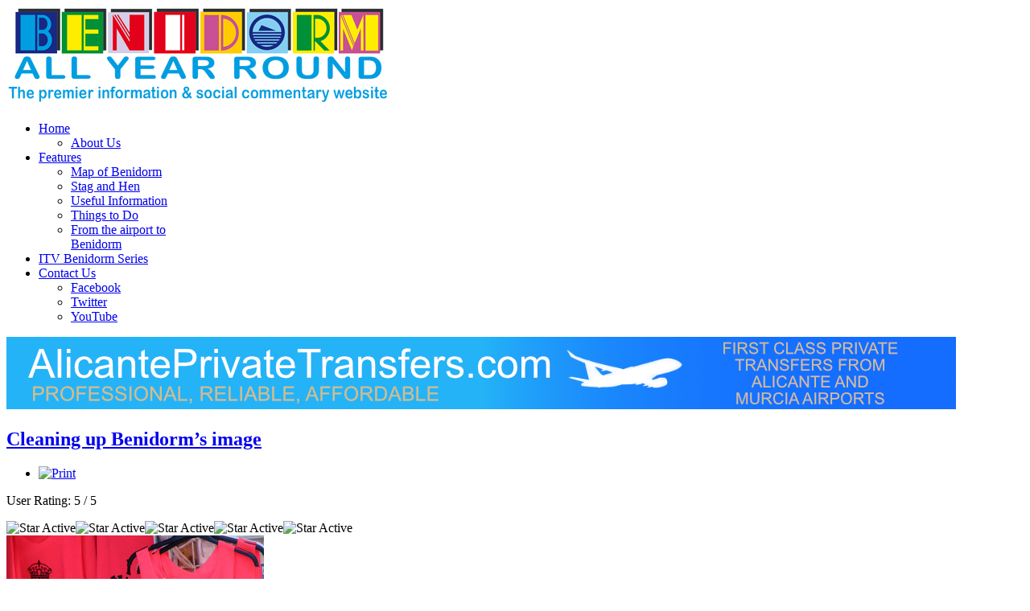

--- FILE ---
content_type: text/html; charset=utf-8
request_url: https://www.benidormallyearround.com/?max-results=50&updated-max=2013-01-01T00:00:00%2001:00&start=140
body_size: 15573
content:
<!doctype html>
<html xml:lang="en-gb" lang="en-gb" >
<head>
	<meta name="viewport" content="width=device-width, initial-scale=1.0">
<base href="https://www.benidormallyearround.com/" />
	<meta http-equiv="content-type" content="text/html; charset=utf-8" />
	<meta name="keywords" content="Benidorm, Benidorm news, Benidorm Series" />
	<meta name="robots" content="index, follow" />
	<meta name="description" content="Benidorm's premier information and social commentary site" />
	<meta name="generator" content="Joomla! - Open Source Content Management" />
	<title>Home - Benidorm All Year Round</title>
	<link href="/?max-results=50&amp;updated-max=2013-01-01T00:00:00%2001:00&amp;format=feed&amp;type=rss" rel="alternate" type="application/rss+xml" title="RSS 2.0" />
	<link href="/?max-results=50&amp;updated-max=2013-01-01T00:00:00%2001:00&amp;format=feed&amp;type=atom" rel="alternate" type="application/atom+xml" title="Atom 1.0" />
	<link href="/templates/rt_vermilion/favicon.ico" rel="shortcut icon" type="image/vnd.microsoft.icon" />
	<link href="/components/com_jcomments/tpl/default/style.css?v=3002" rel="stylesheet" type="text/css" />
	<link href="/plugins/content/roksocialbuttons/assets/roksocialbuttons.css" rel="stylesheet" type="text/css" />
	<link href="/plugins/system/jcemediabox/css/jcemediabox.css?1d12bb5a40100bbd1841bfc0e498ce7b" rel="stylesheet" type="text/css" />
	<link href="/plugins/system/jcemediabox/themes/light/css/style.css?e1364f62202b1449bb25e6b12a4caa8d" rel="stylesheet" type="text/css" />
	<link href="/plugins/system/rokbox/assets/styles/rokbox.css" rel="stylesheet" type="text/css" />
	<link href="/libraries/gantry/css/grid-responsive.css" rel="stylesheet" type="text/css" />
	<link href="/templates/rt_vermilion/css-compiled/bootstrap.css" rel="stylesheet" type="text/css" />
	<link href="/templates/rt_vermilion/css-compiled/master-98e65e1f918b90a93fb32b5799e9bc7c.css" rel="stylesheet" type="text/css" />
	<link href="/templates/rt_vermilion/css/master-webkit.css" rel="stylesheet" type="text/css" />
	<link href="/templates/rt_vermilion/css-compiled/demo-98e65e1f918b90a93fb32b5799e9bc7c.css" rel="stylesheet" type="text/css" />
	<link href="/templates/rt_vermilion/css-compiled/mediaqueries.css" rel="stylesheet" type="text/css" />
	<link href="/templates/rt_vermilion/css-compiled/menu-dropdown-direction.css" rel="stylesheet" type="text/css" />
	<link href="/templates/rt_vermilion/css-compiled/menu.css" rel="stylesheet" type="text/css" />
	<link href="/templates/rt_vermilion/css/rt_vermilion-custom.css" rel="stylesheet" type="text/css" />
	<link href="/templates/rt_vermilion/roksprocket/layouts/strips/themes/default/strips.css" rel="stylesheet" type="text/css" />
	<link href="https://www.benidormallyearround.com/modules/mod_tcvn_banner_slider/assets/style.css" rel="stylesheet" type="text/css" />
	<link href="https://www.benidormallyearround.com/modules/mod_zt_visitor_counter/assets/css/zt_visitor_counter.css" rel="stylesheet" type="text/css" />
	<link href="https://www.benidormallyearround.com/modules/mod_zt_visitor_counter/assets/digit/default.css.css" rel="stylesheet" type="text/css" />
	<link href="https://www.benidormallyearround.com/modules/mod_zt_visitor_counter/assets/style/default.css.css" rel="stylesheet" type="text/css" />
	<link href="/media/mod_jcomments_latest/css/style.css" rel="stylesheet" type="text/css" />
	<style type="text/css">
#rt-logo {background: url(/images/bayr-logo1.png) 50% 0 no-repeat !important;}
#rt-logo {width: 476px;height: 100px;}

	</style>
	<script type="application/json" class="joomla-script-options new">{"csrf.token":"b6798b087084a31d078381404147ad00","system.paths":{"root":"","base":""}}</script>
	<script src="https://s7.addthis.com/js/250/addthis_widget.js#pubid=" type="text/javascript"></script>
	<script src="/media/jui/js/jquery.min.js?fd4ee669a93f75f13aba83da9a4988ff" type="text/javascript"></script>
	<script src="/media/jui/js/jquery-noconflict.js?fd4ee669a93f75f13aba83da9a4988ff" type="text/javascript"></script>
	<script src="/media/jui/js/jquery-migrate.min.js?fd4ee669a93f75f13aba83da9a4988ff" type="text/javascript"></script>
	<script src="/media/system/js/caption.js?fd4ee669a93f75f13aba83da9a4988ff" type="text/javascript"></script>
	<script src="/media/jui/js/bootstrap.min.js?fd4ee669a93f75f13aba83da9a4988ff" type="text/javascript"></script>
	<script src="/plugins/system/jcemediabox/js/jcemediabox.js?0c56fee23edfcb9fbdfe257623c5280e" type="text/javascript"></script>
	<script src="/media/system/js/mootools-core.js?fd4ee669a93f75f13aba83da9a4988ff" type="text/javascript"></script>
	<script src="/media/system/js/core.js?fd4ee669a93f75f13aba83da9a4988ff" type="text/javascript"></script>
	<script src="/media/system/js/mootools-more.js?fd4ee669a93f75f13aba83da9a4988ff" type="text/javascript"></script>
	<script src="/plugins/system/rokbox/assets/js/rokbox.js" type="text/javascript"></script>
	<script src="/templates/rt_vermilion/js/chart.js" type="text/javascript"></script>
	<script src="/libraries/gantry/js/gantry-totop.js" type="text/javascript"></script>
	<script src="/libraries/gantry/js/browser-engines.js" type="text/javascript"></script>
	<script src="/templates/rt_vermilion/js/rokmediaqueries.js" type="text/javascript"></script>
	<script src="/modules/mod_roknavmenu/themes/default/js/rokmediaqueries.js" type="text/javascript"></script>
	<script src="/modules/mod_roknavmenu/themes/default/js/sidemenu.js" type="text/javascript"></script>
	<script src="/components/com_roksprocket/assets/js/mootools-mobile.js" type="text/javascript"></script>
	<script src="/components/com_roksprocket/assets/js/rokmediaqueries.js" type="text/javascript"></script>
	<script src="/components/com_roksprocket/assets/js/roksprocket.js" type="text/javascript"></script>
	<script src="/components/com_roksprocket/assets/js/moofx.js" type="text/javascript"></script>
	<script src="/components/com_roksprocket/assets/js/roksprocket.request.js" type="text/javascript"></script>
	<script src="/components/com_roksprocket/layouts/strips/assets/js/strips.js" type="text/javascript"></script>
	<script src="/components/com_roksprocket/layouts/strips/assets/js/strips-speeds.js" type="text/javascript"></script>
	<script src="/components/com_roksprocket/layouts/strips/themes/default/strips.js" type="text/javascript"></script>
	<script src="/components/com_roksprocket/layouts/strips/themes/default/strips-speeds.js" type="text/javascript"></script>
	<script src="https://www.benidormallyearround.com/modules/mod_tcvn_banner_slider/assets/script.js" type="text/javascript"></script>
	<script src="https://www.benidormallyearround.com/plugins/system/awimgprotect/awimgprotect.js" type="text/javascript"></script>
	<script type="text/javascript">
(function(d){
					  var js, id = 'powr-js', ref = d.getElementsByTagName('script')[0];
					  if (d.getElementById(id)) {return;}
					  js = d.createElement('script'); js.id = id; js.async = true;
					  js.src = 'https://www.benidormallyearround.com/plugins/content/powrshortcodes/powr_joomla.js';
					  js.setAttribute('powr-token','K7TBHEjscy1435326765');
					  js.setAttribute('external-type','joomla');
					  ref.parentNode.insertBefore(js, ref);
					}(document));jQuery(window).on('load',  function() {
				new JCaption('img.caption');
			});jQuery(function($){ initTooltips(); $("body").on("subform-row-add", initTooltips); function initTooltips (event, container) { container = container || document;$(container).find(".hasTooltip").tooltip({"html": true,"container": "body"});} });JCEMediaBox.init({popup:{width:"",height:"",legacy:0,lightbox:0,shadowbox:0,resize:1,icons:1,overlay:1,overlayopacity:0.8,overlaycolor:"#000000",fadespeed:500,scalespeed:500,hideobjects:0,scrolling:"fixed",close:2,labels:{'close':'Close','next':'Next','previous':'Previous','cancel':'Cancel','numbers':'{$current} of {$total}'},cookie_expiry:"",google_viewer:0},tooltip:{className:"tooltip",opacity:0.8,speed:150,position:"br",offsets:{x: 16, y: 16}},base:"/",imgpath:"plugins/system/jcemediabox/img",theme:"light",themecustom:"",themepath:"plugins/system/jcemediabox/themes",mediafallback:0,mediaselector:"audio,video"});if (typeof RokBoxSettings == 'undefined') RokBoxSettings = {pc: '100'};var RokScrollEvents = [], RTScroll = function(){
    if (!RokScrollEvents.length) window.removeEvent('scroll', RTScroll);
    else {
        for (var i = RokScrollEvents.length - 1; i >= 0; i--){
            RokScrollEvents[i]();
        };
    }
};
window.addEvent('load', function(){
	window.addEvent('scroll', RTScroll);
	RTScroll();
});if (typeof RokSprocket == 'undefined') RokSprocket = {};
Object.merge(RokSprocket, {
	SiteURL: 'https://www.benidormallyearround.com/',
	CurrentURL: 'https://www.benidormallyearround.com/',
	AjaxURL: 'https://www.benidormallyearround.com/index.php?option=com_roksprocket&amp;task=ajax&amp;format=raw&amp;ItemId=101'
});
window.addEvent('domready', function(){
		RokSprocket.instances.strips = new RokSprocket.Strips();
});
window.addEvent('domready', function(){
	RokSprocket.instances.strips.attach(139, '{"animation":"fadeDelay","autoplay":"1","delay":"5"}');
});

	</script>
	<style>
                            .ztvc-visitor-counter {
                                width: 100%;
                            }
                    </style>

</head>
<body  class="logo-type-custom pagesurround-type-preset3 mainmenuanimation-enabled-1 showcase-type-vermilion maintop-type-custommaintop mainbody-overlay-light font-family-vermilion font-size-is-default menu-type-dropdownmenu menu-dropdownmenu-position-header-b menu-dropdownmenu-responsive-menu-panel menu-splitmenu-responsive-menu-panel layout-mode-responsive col12 option-com-content menu-home -may14-home">
	<div id="rt-page-surround" class="">
		<div class="rt-container">
						<header id="rt-header-surround">
								<div id="rt-header">
					<div class="rt-inner-container">
						<div class="rt-grid-6 rt-alpha">
     			            <div class="rt-block nopaddingall nomarginall">
           	<div class="module-surround">
	           		                	<div class="module-content">
	                		

<div class="customnopaddingall nomarginall"  >
	<a href="/" title="Home"><img src="/images/bayr_logo.png" alt="bayr logo" /></a></div>
	                	</div>
                	</div>
           </div>
	
</div>
<div class="rt-grid-6 rt-omega">
    	<div class="menu-block">
		<div class="gf-menu-device-container responsive-type-panel">
    
</div>
<ul class="gf-menu l1 " >
                    <li class="item101 parent active last rt-dropdown-right-large rt-dropdown-right-desktop rt-dropdown-right-tablet" >

            <a class="item" href="/"  >
                                <span class="menu-item-content" data-hover="Home" >
                                        Home                </span>
                            </a>


                            <span class="dropdown-spacer"></span>
                                    <div class="dropdown columns-1 " style="width:180px;">
                                                <div class="column col1"  style="width:180px;">
                            <ul class="l2">
                                                                                                                    <li class="item119 " >

            <a class="item" href="/home/about-us"  >
                                <span class="menu-item-content" data-hover="About Us" >
                                        About Us                </span>
                            </a>


                    </li>
                                                                                                        </ul>
                        </div>
                                            </div>

                                    </li>
                            <li class="item107 parent rt-dropdown-right-large rt-dropdown-right-desktop rt-dropdown-right-tablet" >

            <a class="item" href="javascript:void(0);"  >
                                <span class="menu-item-content" data-hover="Features" >
                                        Features                </span>
                            </a>


                            <span class="dropdown-spacer"></span>
                                    <div class="dropdown columns-1 " style="width:180px;">
                                                <div class="column col1"  style="width:180px;">
                            <ul class="l2">
                                                                                                                    <li class="item330 " >

            <a class="item" href="/features/benidorm-map"  >
                                <span class="menu-item-content" data-hover="Map of Benidorm" >
                                        Map of Benidorm                </span>
                            </a>


                    </li>
                                                                                                                                                                <li class="item155 " >

            <a class="item" href="/features/stag-and-hen"  >
                                <span class="menu-item-content" data-hover="Stag and Hen" >
                                        Stag and Hen                </span>
                            </a>


                    </li>
                                                                                                                                                                <li class="item174 " >

            <a class="item" href="/features/useful-information"  >
                                <span class="menu-item-content" data-hover="Useful Information" >
                                        Useful Information                </span>
                            </a>


                    </li>
                                                                                                                                                                <li class="item175 " >

            <a class="item" href="/features/things-to-do"  >
                                <span class="menu-item-content" data-hover="Things to Do" >
                                        Things to Do                </span>
                            </a>


                    </li>
                                                                                                                                                                <li class="item303 " >

            <a class="item" href="/features/from-the-airport-to-benidorm"  >
                                <span class="menu-item-content" data-hover="From the airport to Benidorm" >
                                        From the airport to Benidorm                </span>
                            </a>


                    </li>
                                                                                                        </ul>
                        </div>
                                            </div>

                                    </li>
                            <li class="item229 " >

            <a class="item" href="/benidorm-series"  >
                                <span class="menu-item-content" data-hover="ITV Benidorm Series" >
                                        ITV Benidorm Series                </span>
                            </a>


                    </li>
                            <li class="item126 parent rt-dropdown-right-large rt-dropdown-right-desktop rt-dropdown-right-tablet" >

            <a class="item" href="/contact-us"  >
                                <span class="menu-item-content" data-hover="Contact Us" >
                                        Contact Us                </span>
                            </a>


                            <span class="dropdown-spacer"></span>
                                    <div class="dropdown columns-1 " style="width:180px;">
                                                <div class="column col1"  style="width:180px;">
                            <ul class="l2">
                                                                                                                    <li class="item317 " >

            <a class="item icon" href="https://www.facebook.com/BenidormAllYearRound"   onclick='window.open(this.href,&#039;targetWindow&#039;,&#039;toolbar=no,location=no,status=no,menubar=no,scrollbars=yes,resizable=yes&#039;);return false;'>
                <i class="menu-icon fa fa-facebook"></i>                 <span class="menu-item-content" data-hover="Facebook" >
                                        Facebook                </span>
                            </a>


                    </li>
                                                                                                                                                                <li class="item318 " >

            <a class="item icon" href="https://twitter.com/irenainbenidorm"   onclick='window.open(this.href,&#039;targetWindow&#039;,&#039;toolbar=no,location=no,status=no,menubar=no,scrollbars=yes,resizable=yes&#039;);return false;'>
                <i class="menu-icon fa fa-twitter"></i>                 <span class="menu-item-content" data-hover="Twitter" >
                                        Twitter                </span>
                            </a>


                    </li>
                                                                                                                                                                <li class="item319 " >

            <a class="item icon" href="https://www.youtube.com/channel/UC2rGogwmefhKBMff27II7dQ"   onclick='window.open(this.href,&#039;targetWindow&#039;,&#039;toolbar=no,location=no,status=no,menubar=no,scrollbars=yes,resizable=yes&#039;);return false;'>
                <i class="menu-icon fa fa-youtube"></i>                 <span class="menu-item-content" data-hover="YouTube" >
                                        YouTube                </span>
                            </a>


                    </li>
                                                                                                        </ul>
                        </div>
                                            </div>

                                    </li>
            </ul>		<div class="clear"></div>
	</div>
	<div class="clear"></div>
	
</div>
						<div class="clear"></div>
					</div>
				</div>
												<div id="rt-drawer">
					<div class="rt-inner-container">
												<div class="clear"></div>
					</div>
				</div>
																			</header>
					</div>

		
		<div class="rt-container">
						<section id="rt-main-surround">
				<div id="rt-transition">
					<div id="rt-mainbody-surround">
																		<div id="rt-feature">
							<div class="rt-inner-container">
								<div class="rt-grid-12 rt-alpha rt-omega">
     			            <div class="rt-block center padding-alicante">
           	<div class="module-surround">
	           		                	<div class="module-content">
	                		<div class="bannergroupcenter padding-alicante">

	<div class="banneritem">
																																																																			<a
							href="/component/banners/click/180" onclick="window.open(this.href, '',
								'toolbar=no,location=no,status=no,menubar=no,scrollbars=yes,resizable=yes,width=780,height=550');
								return false"
							title="Alicante Private Transfer New">
							<img
								src="https://mail.benidormallyearround.com/images/banners/private_transfer/Private_transfers_large.jpg"
								alt="Alicante Private Transfer New"
																							/>
						</a>
																<div class="clr"></div>
	</div>

</div>
	                	</div>
                	</div>
           </div>
	
</div>
								<div class="clear"></div>
							</div>
						</div>
																														          
<div id="rt-main" class="sa3-mb6-sb3">
                <div class="rt-container">
                    <div class="rt-grid-6 rt-push-3">
                                                						<div class="rt-block">
	                        <div id="rt-mainbody">
								<div class="component-content">
	                            	<section class="blog  may14-home" itemscope itemtype="http://schema.org/Blog">




<div class="items-leading">
			<article class="leading-0" itemprop="blogPost" itemscope itemtype="http://schema.org/BlogPosting">
			

	<h2>
					<a href="/5334-cleaning-up-benidorm-s-image">
			Cleaning up Benidorm’s image</a>
			</h2>

	<ul class="actions">
				<li class="print-icon">
			<a href="/5334-cleaning-up-benidorm-s-image?tmpl=component&amp;print=1&amp;layout=default" title="Print article < Cleaning up Benidorm’s image >" onclick="window.open(this.href,'win2','status=no,toolbar=no,scrollbars=yes,titlebar=no,menubar=no,resizable=yes,width=640,height=480,directories=no,location=no'); return false;" rel="nofollow">					<img src="/media/system/images/printButton.png" alt="Print" />	</a>		</li>
							</ul>

	
<div class="content_rating">
			<p class="unseen element-invisible" itemprop="aggregateRating" itemscope itemtype="https://schema.org/AggregateRating">
			User Rating:&#160;<span itemprop="ratingValue">5</span>&#160;/&#160;<span itemprop="bestRating">5</span>			<meta itemprop="ratingCount" content="1" />
			<meta itemprop="worstRating" content="1" />
		</p>
		<img src="/media/system/images/rating_star.png" alt="Star Active" /><img src="/media/system/images/rating_star.png" alt="Star Active" /><img src="/media/system/images/rating_star.png" alt="Star Active" /><img src="/media/system/images/rating_star.png" alt="Star Active" /><img src="/media/system/images/rating_star.png" alt="Star Active" /></div>

		<div class="img-intro-left">
	<img
			 src="/images/Vulgar/IMG_2812.JPG" alt=""/>
	</div>
<p>Following continued complaints from locals and especially the BBBA - Benidorm's British Businesses Association about unsuitable adult items visibly on sale in numerous Asian shops, police have begun to crack down. Almost 500 such items were confiscated from five shops located between Calle Gerona and Avenida Europa primarily aimed at British stag and hen groups. The haul included 380 Neon t-shirts with messages such as &lsquo;Fuck Loud&rsquo;, &lsquo;Suck my Cock&rsquo; and &lsquo;Lick My Pussy&rsquo;, lighters with pictures of naked women, blow up body parts and other small items.</p>
<p><span style="text-decoration: underline;">Click on "Read more" icon to read full article</span></p>

             <div class="roksocialbuttons addthis_toolbox  "
                addthis:url="https://www.benidormallyearround.com:443/5334-cleaning-up-benidorm-s-image"
                addthis:title="Cleaning up Benidorm’s image">
             <div class="custom_images"><a class="addthis_button_twitter"><span></span></a><a class="addthis_button_facebook"><span></span></a><a class="addthis_button_google"><span></span></a>
             </div>
             </div><div class="jcomments-links"><a class="readmore-link" href="/5334-cleaning-up-benidorm-s-image" title="Cleaning up Benidorm’s image">Read more ...</a> <a class="comments-link" href="/5334-cleaning-up-benidorm-s-image#addcomments" title="Add new comment">Add new comment</a> </div>



<div class="item-separator"></div>
		</article>
					<article class="leading-1" itemprop="blogPost" itemscope itemtype="http://schema.org/BlogPosting">
			

	<h2>
					<a href="/5333-benidorm-fans-rejoice">
			Benidorm fans rejoice</a>
			</h2>

	<ul class="actions">
				<li class="print-icon">
			<a href="/5333-benidorm-fans-rejoice?tmpl=component&amp;print=1&amp;layout=default" title="Print article < Benidorm fans rejoice >" onclick="window.open(this.href,'win2','status=no,toolbar=no,scrollbars=yes,titlebar=no,menubar=no,resizable=yes,width=640,height=480,directories=no,location=no'); return false;" rel="nofollow">					<img src="/media/system/images/printButton.png" alt="Print" />	</a>		</li>
							</ul>

	
<div class="content_rating">
			<p class="unseen element-invisible" itemprop="aggregateRating" itemscope itemtype="https://schema.org/AggregateRating">
			User Rating:&#160;<span itemprop="ratingValue">5</span>&#160;/&#160;<span itemprop="bestRating">5</span>			<meta itemprop="ratingCount" content="1" />
			<meta itemprop="worstRating" content="1" />
		</p>
		<img src="/media/system/images/rating_star.png" alt="Star Active" /><img src="/media/system/images/rating_star.png" alt="Star Active" /><img src="/media/system/images/rating_star.png" alt="Star Active" /><img src="/media/system/images/rating_star.png" alt="Star Active" /><img src="/media/system/images/rating_star.png" alt="Star Active" /></div>

		<div class="img-intro-left">
	<img
			 src="/images/Series_roundup/multi_roundup.jpg" alt=""/>
	</div>
<p>Derren Litten, writer and creator of the ITV sitcom series &lsquo;<strong>Benidorm</strong>&rsquo; and now <strong>Benidorm Live</strong>, the touring show has announced that he is engaging in talks to discuss &ldquo;<strong>Benidorm The Movie</strong>&rdquo; with film producers, which will be a movie version of the Live Show. ITV executives axed the television show this year after falling ratings, with series 10 the last &ndash; the very first was aired back in 2007. There was certainly a mixed reaction for the show, which had a marmite effect &ndash; you either loved it or hated it. But it will be a welcome relief for fans of the show, who were left heartbroken when it was confirmed that there would be no more new series made in the popular resort. Only this week workmen and skips were outside what is affectionately referred to as &lsquo;The Pink House&rsquo; - ripping out the props which made up the reception of the fictitious Solana.</p>
<p><span style="text-decoration: underline;">Click on 'Read more' icon to read full article</span></p>

             <div class="roksocialbuttons addthis_toolbox  "
                addthis:url="https://www.benidormallyearround.com:443/5333-benidorm-fans-rejoice"
                addthis:title="Benidorm fans rejoice">
             <div class="custom_images"><a class="addthis_button_twitter"><span></span></a><a class="addthis_button_facebook"><span></span></a><a class="addthis_button_google"><span></span></a>
             </div>
             </div><div class="jcomments-links"><a class="readmore-link" href="/5333-benidorm-fans-rejoice" title="Benidorm fans rejoice">Read more ...</a> <a class="comments-link" href="/5333-benidorm-fans-rejoice#comments" title="12 comments">12 comments</a> </div>



<div class="item-separator"></div>
		</article>
					<article class="leading-2" itemprop="blogPost" itemscope itemtype="http://schema.org/BlogPosting">
			

	<h2>
					<a href="/5332-benidorm-s-brit-fancy-dress-day">
			Benidorm's Brit Fancy Dress Day</a>
			</h2>

	<ul class="actions">
				<li class="print-icon">
			<a href="/5332-benidorm-s-brit-fancy-dress-day?tmpl=component&amp;print=1&amp;layout=default" title="Print article < Benidorm&#039;s Brit Fancy Dress Day >" onclick="window.open(this.href,'win2','status=no,toolbar=no,scrollbars=yes,titlebar=no,menubar=no,resizable=yes,width=640,height=480,directories=no,location=no'); return false;" rel="nofollow">					<img src="/media/system/images/printButton.png" alt="Print" />	</a>		</li>
							</ul>

	
<div class="content_rating">
			<p class="unseen element-invisible" itemprop="aggregateRating" itemscope itemtype="https://schema.org/AggregateRating">
			User Rating:&#160;<span itemprop="ratingValue">2</span>&#160;/&#160;<span itemprop="bestRating">5</span>			<meta itemprop="ratingCount" content="3" />
			<meta itemprop="worstRating" content="1" />
		</p>
		<img src="/media/system/images/rating_star.png" alt="Star Active" /><img src="/media/system/images/rating_star.png" alt="Star Active" /><img src="/media/system/images/rating_star_blank.png" alt="Star Inactive" /><img src="/media/system/images/rating_star_blank.png" alt="Star Inactive" /><img src="/media/system/images/rating_star_blank.png" alt="Star Inactive" /></div>

		<div class="img-intro-left">
	<img
			 src="/images/Fancy_dress_2018/Untitled.jpg" alt=""/>
	</div>
<p>Today was <strong>British Fancy Dress Day</strong> in Benidorm &ndash; which always takes place the day after the end of the <strong>Benidorm fiestas</strong>. Things didn&rsquo;t look too good this morning as the heavens opened under dark grey skies, but fortunately, by midday it had cleared and there was even a little bit of sun poking through in between the clouds. Revellers started to appear on <strong>Calle Gerona</strong> soon after midday, which had been closed off to traffic to allow the anticipated crowds to roam freely.</p>
<p><span style="text-decoration: underline;">Click on "Read more" icon to read full article</span></p>

             <div class="roksocialbuttons addthis_toolbox  "
                addthis:url="https://www.benidormallyearround.com:443/5332-benidorm-s-brit-fancy-dress-day"
                addthis:title="Benidorm's Brit Fancy Dress Day">
             <div class="custom_images"><a class="addthis_button_twitter"><span></span></a><a class="addthis_button_facebook"><span></span></a><a class="addthis_button_google"><span></span></a>
             </div>
             </div><div class="jcomments-links"><a class="readmore-link" href="/5332-benidorm-s-brit-fancy-dress-day" title="Benidorm's Brit Fancy Dress Day">Read more ...</a> <a class="comments-link" href="/5332-benidorm-s-brit-fancy-dress-day#addcomments" title="Add new comment">Add new comment</a> </div>



<div class="item-separator"></div>
		</article>
					<article class="leading-3" itemprop="blogPost" itemscope itemtype="http://schema.org/BlogPosting">
			

	<h2>
					<a href="/5331-the-swinging-60-s-coming-to-benidorm">
			The Swinging 60’s coming to Benidorm</a>
			</h2>

	<ul class="actions">
				<li class="print-icon">
			<a href="/5331-the-swinging-60-s-coming-to-benidorm?tmpl=component&amp;print=1&amp;layout=default" title="Print article < The Swinging 60’s coming to Benidorm >" onclick="window.open(this.href,'win2','status=no,toolbar=no,scrollbars=yes,titlebar=no,menubar=no,resizable=yes,width=640,height=480,directories=no,location=no'); return false;" rel="nofollow">					<img src="/media/system/images/printButton.png" alt="Print" />	</a>		</li>
							</ul>

	
<div class="content_rating">
			<p class="unseen element-invisible" itemprop="aggregateRating" itemscope itemtype="https://schema.org/AggregateRating">
			User Rating:&#160;<span itemprop="ratingValue">5</span>&#160;/&#160;<span itemprop="bestRating">5</span>			<meta itemprop="ratingCount" content="2" />
			<meta itemprop="worstRating" content="1" />
		</p>
		<img src="/media/system/images/rating_star.png" alt="Star Active" /><img src="/media/system/images/rating_star.png" alt="Star Active" /><img src="/media/system/images/rating_star.png" alt="Star Active" /><img src="/media/system/images/rating_star.png" alt="Star Active" /><img src="/media/system/images/rating_star.png" alt="Star Active" /></div>

		<div class="img-intro-left">
	<img
			 src="/images/Twist__Shout/multi.jpg" alt=""/>
	</div>
<p>The swinging 60&rsquo;s will come to life at <strong>Benidorm Palace</strong> on Sunday, November 18 for a one-night special performance of &lsquo;<strong>Twist and Shout</strong>&rsquo; - a fast moving musical show featuring music and fashion of the era. This two hour musical extravaganza features 53 iconic songs, starting with the explosion of 1962 Brit Pop through to the Flower Power era and Free Love of the late sixties. As the literature says &ldquo;When skirts got shorter and hair got longer&rdquo; - where peace, love and flower power ruled the day!</p>
<p><span style="text-decoration: underline;">Click on "Read more" icon to read full article</span></p>

             <div class="roksocialbuttons addthis_toolbox  "
                addthis:url="https://www.benidormallyearround.com:443/5331-the-swinging-60-s-coming-to-benidorm"
                addthis:title="The Swinging 60’s coming to Benidorm">
             <div class="custom_images"><a class="addthis_button_twitter"><span></span></a><a class="addthis_button_facebook"><span></span></a><a class="addthis_button_google"><span></span></a>
             </div>
             </div><div class="jcomments-links"><a class="readmore-link" href="/5331-the-swinging-60-s-coming-to-benidorm" title="The Swinging 60’s coming to Benidorm">Read more ...</a> <a class="comments-link" href="/5331-the-swinging-60-s-coming-to-benidorm#addcomments" title="Add new comment">Add new comment</a> </div>



<div class="item-separator"></div>
		</article>
					<article class="leading-4" itemprop="blogPost" itemscope itemtype="http://schema.org/BlogPosting">
			

	<h2>
					<a href="/5330-2018-poppy-appeal-launch-in-benidorm">
			2018 Poppy Appeal launch in Benidorm</a>
			</h2>

	<ul class="actions">
				<li class="print-icon">
			<a href="/5330-2018-poppy-appeal-launch-in-benidorm?tmpl=component&amp;print=1&amp;layout=default" title="Print article < 2018 Poppy Appeal launch in Benidorm >" onclick="window.open(this.href,'win2','status=no,toolbar=no,scrollbars=yes,titlebar=no,menubar=no,resizable=yes,width=640,height=480,directories=no,location=no'); return false;" rel="nofollow">					<img src="/media/system/images/printButton.png" alt="Print" />	</a>		</li>
							</ul>

	
<div class="content_rating">
		<img src="/media/system/images/rating_star_blank.png" alt="Star Inactive" /><img src="/media/system/images/rating_star_blank.png" alt="Star Inactive" /><img src="/media/system/images/rating_star_blank.png" alt="Star Inactive" /><img src="/media/system/images/rating_star_blank.png" alt="Star Inactive" /><img src="/media/system/images/rating_star_blank.png" alt="Star Inactive" /></div>

		<div class="img-intro-left">
	<img
			 src="/images/Poppy_Appeal_2018/multi.jpg" alt=""/>
	</div>
<p>The <strong>2018 Poppy Appeal</strong> was launched in Benidorm today and as in previous years, we had the privilege of the <strong>Torrevieja Pipes and Drums</strong> to lead the way, attracting the attention of all around. This year is particularly poignant as it marks 100 years since the end of World War I &ndash; what was supposed to be the war to end all wars&hellip; sadly we know this was not the case. The parade headed down along the <strong>Levante promenade</strong> and was followed by the immaculately turned out Standard Bearers after which was the Mayor of Benidorm and dignitaries. Behind them were the pair attracting much applause upon their mobility scooters &ndash; Arthur &lsquo;Skippy&rsquo; Teasdale and Wayne Campbell, the two <strong>Chelsea pensioners</strong> from the Royal Hospital, London in their distinctive scarlet coats who have been coming over for the launch for the last few years.</p>
<p><span style="text-decoration: underline;">Click on 'Read more' icon to reda ful article</span></p>

             <div class="roksocialbuttons addthis_toolbox  "
                addthis:url="https://www.benidormallyearround.com:443/5330-2018-poppy-appeal-launch-in-benidorm"
                addthis:title="2018 Poppy Appeal launch in Benidorm">
             <div class="custom_images"><a class="addthis_button_twitter"><span></span></a><a class="addthis_button_facebook"><span></span></a><a class="addthis_button_google"><span></span></a>
             </div>
             </div><div class="jcomments-links"><a class="readmore-link" href="/5330-2018-poppy-appeal-launch-in-benidorm" title="2018 Poppy Appeal launch in Benidorm">Read more ...</a> <a class="comments-link" href="/5330-2018-poppy-appeal-launch-in-benidorm#comments" title="12 comments">12 comments</a> </div>



<div class="item-separator"></div>
		</article>
					<article class="leading-5" itemprop="blogPost" itemscope itemtype="http://schema.org/BlogPosting">
			

	<h2>
					<a href="/5329-escalation-of-atm-s-in-benidorm">
			Escalation of ATM's in Benidorm</a>
			</h2>

	<ul class="actions">
				<li class="print-icon">
			<a href="/5329-escalation-of-atm-s-in-benidorm?tmpl=component&amp;print=1&amp;layout=default" title="Print article < Escalation of ATM&#039;s in Benidorm >" onclick="window.open(this.href,'win2','status=no,toolbar=no,scrollbars=yes,titlebar=no,menubar=no,resizable=yes,width=640,height=480,directories=no,location=no'); return false;" rel="nofollow">					<img src="/media/system/images/printButton.png" alt="Print" />	</a>		</li>
							</ul>

	
<div class="content_rating">
			<p class="unseen element-invisible" itemprop="aggregateRating" itemscope itemtype="https://schema.org/AggregateRating">
			User Rating:&#160;<span itemprop="ratingValue">5</span>&#160;/&#160;<span itemprop="bestRating">5</span>			<meta itemprop="ratingCount" content="1" />
			<meta itemprop="worstRating" content="1" />
		</p>
		<img src="/media/system/images/rating_star.png" alt="Star Active" /><img src="/media/system/images/rating_star.png" alt="Star Active" /><img src="/media/system/images/rating_star.png" alt="Star Active" /><img src="/media/system/images/rating_star.png" alt="Star Active" /><img src="/media/system/images/rating_star.png" alt="Star Active" /></div>

		<div class="img-intro-left">
	<img
			 src="/images/ATM_bars/multi_ATM_in_bars.jpg" alt=""/>
	</div>
<p>There isn't one specific reason why visitor numbers to Benidorm are dwindling &ndash; increased prices and escalating crime are two obvious explanations, but the answer is to find solutions rather than just lay blame. Weekend packages promoted by tour operators that offer cheap alcohol with an anything goes attitude simply encourages bars to compete against each other, giving free shots to entice groups in. However, the rapid increase in ATM machines sprouting up literally everywhere is a worry and simply motivates and spurs on reckless spending.</p>
<p><span style="text-decoration: underline;">Click on 'Read more' icon to read full article</span></p>

             <div class="roksocialbuttons addthis_toolbox  "
                addthis:url="https://www.benidormallyearround.com:443/5329-escalation-of-atm-s-in-benidorm"
                addthis:title="Escalation of ATM's in Benidorm">
             <div class="custom_images"><a class="addthis_button_twitter"><span></span></a><a class="addthis_button_facebook"><span></span></a><a class="addthis_button_google"><span></span></a>
             </div>
             </div><div class="jcomments-links"><a class="readmore-link" href="/5329-escalation-of-atm-s-in-benidorm" title="Escalation of ATM's in Benidorm">Read more ...</a> <a class="comments-link" href="/5329-escalation-of-atm-s-in-benidorm#comments" title="22 comments">22 comments</a> </div>



<div class="item-separator"></div>
		</article>
					<article class="leading-6" itemprop="blogPost" itemscope itemtype="http://schema.org/BlogPosting">
			

	<h2>
					<a href="/5328-tiki-beach-a-favourite-with-the-brits">
			Tiki Beach - A favourite with the Brits</a>
			</h2>

	<ul class="actions">
				<li class="print-icon">
			<a href="/5328-tiki-beach-a-favourite-with-the-brits?tmpl=component&amp;print=1&amp;layout=default" title="Print article < Tiki Beach - A favourite with the Brits >" onclick="window.open(this.href,'win2','status=no,toolbar=no,scrollbars=yes,titlebar=no,menubar=no,resizable=yes,width=640,height=480,directories=no,location=no'); return false;" rel="nofollow">					<img src="/media/system/images/printButton.png" alt="Print" />	</a>		</li>
							</ul>

	
<div class="content_rating">
			<p class="unseen element-invisible" itemprop="aggregateRating" itemscope itemtype="https://schema.org/AggregateRating">
			User Rating:&#160;<span itemprop="ratingValue">5</span>&#160;/&#160;<span itemprop="bestRating">5</span>			<meta itemprop="ratingCount" content="2" />
			<meta itemprop="worstRating" content="1" />
		</p>
		<img src="/media/system/images/rating_star.png" alt="Star Active" /><img src="/media/system/images/rating_star.png" alt="Star Active" /><img src="/media/system/images/rating_star.png" alt="Star Active" /><img src="/media/system/images/rating_star.png" alt="Star Active" /><img src="/media/system/images/rating_star.png" alt="Star Active" /></div>

		<div class="img-intro-left">
	<img
			 src="/images/Tiki_still_open/IMG_7914.JPG" alt=""/>
	</div>
<p>What is undoubtedly Benidorm's most popular bar, <strong>Tiki Beach on</strong> the <strong>Levante beachfront</strong> has been ordered to close by the Supreme Court &ndash; but presently remains open and as normal, heaving. Like a game of ping ping, the saga between residents of the Santa Margarita building, directly above the bar and the owners of Tiki Beach, Benisuisse SL has been ongoing since 2010.&nbsp; It is certainly a mecca for the Brits, who flock there in their thousands, usually spilling out onto the road to enjoy a beer with a view to live music. It is on the 'must do' list for most and no holiday to Benidorm is complete without a trip there - for many it's their first port of call once unpacked!</p>
<p><span style="text-decoration: underline;">Click on 'Read more' icon to read full article</span></p>

             <div class="roksocialbuttons addthis_toolbox  "
                addthis:url="https://www.benidormallyearround.com:443/5328-tiki-beach-a-favourite-with-the-brits"
                addthis:title="Tiki Beach - A favourite with the Brits">
             <div class="custom_images"><a class="addthis_button_twitter"><span></span></a><a class="addthis_button_facebook"><span></span></a><a class="addthis_button_google"><span></span></a>
             </div>
             </div><div class="jcomments-links"><a class="readmore-link" href="/5328-tiki-beach-a-favourite-with-the-brits" title="Tiki Beach - A favourite with the Brits">Read more ...</a> <a class="comments-link" href="/5328-tiki-beach-a-favourite-with-the-brits#comments" title="3 comments">3 comments</a> </div>



<div class="item-separator"></div>
		</article>
					<article class="leading-7" itemprop="blogPost" itemscope itemtype="http://schema.org/BlogPosting">
			

	<h2>
					<a href="/5327-stunning-moors-parade">
			Stunning Moors parade</a>
			</h2>

	<ul class="actions">
				<li class="print-icon">
			<a href="/5327-stunning-moors-parade?tmpl=component&amp;print=1&amp;layout=default" title="Print article < Stunning Moors parade >" onclick="window.open(this.href,'win2','status=no,toolbar=no,scrollbars=yes,titlebar=no,menubar=no,resizable=yes,width=640,height=480,directories=no,location=no'); return false;" rel="nofollow">					<img src="/media/system/images/printButton.png" alt="Print" />	</a>		</li>
							</ul>

	
<div class="content_rating">
			<p class="unseen element-invisible" itemprop="aggregateRating" itemscope itemtype="https://schema.org/AggregateRating">
			User Rating:&#160;<span itemprop="ratingValue">5</span>&#160;/&#160;<span itemprop="bestRating">5</span>			<meta itemprop="ratingCount" content="1" />
			<meta itemprop="worstRating" content="1" />
		</p>
		<img src="/media/system/images/rating_star.png" alt="Star Active" /><img src="/media/system/images/rating_star.png" alt="Star Active" /><img src="/media/system/images/rating_star.png" alt="Star Active" /><img src="/media/system/images/rating_star.png" alt="Star Active" /><img src="/media/system/images/rating_star.png" alt="Star Active" /></div>

		<div class="img-intro-left">
	<img
			 src="/images/Altea_Moors_2018/IMG_9928.JPG" alt=""/>
	</div>
<p>The spectacular annual <strong>Moors parade</strong> took place in <strong>Altea</strong> last night (Saturday 22) &ndash; with an array of stunning costumes and even more remarkable face painting. The entire parade lasted over 3 hours, one of the longest I have ever witnessed and it will all be repeated again on Monday evening (24 September), when it is the turn of the Christians. There were many dance troupes, a band following each group so very atmospheric (and noisy), floats &ndash; the lucky ones pulled by a tractor whereas others were pushed manually and an awful lot of camels throughout.</p>
<p><span style="text-decoration: underline;">Click on "Read more" icon to read full article</span></p>

             <div class="roksocialbuttons addthis_toolbox  "
                addthis:url="https://www.benidormallyearround.com:443/5327-stunning-moors-parade"
                addthis:title="Stunning Moors parade">
             <div class="custom_images"><a class="addthis_button_twitter"><span></span></a><a class="addthis_button_facebook"><span></span></a><a class="addthis_button_google"><span></span></a>
             </div>
             </div><div class="jcomments-links"><a class="readmore-link" href="/5327-stunning-moors-parade" title="Stunning Moors parade">Read more ...</a> <a class="comments-link" href="/5327-stunning-moors-parade#addcomments" title="Add new comment">Add new comment</a> </div>



<div class="item-separator"></div>
		</article>
					<article class="leading-8" itemprop="blogPost" itemscope itemtype="http://schema.org/BlogPosting">
			

	<h2>
					<a href="/5326-karaoke-in-benidorm">
			Karaoke in Benidorm</a>
			</h2>

	<ul class="actions">
				<li class="print-icon">
			<a href="/5326-karaoke-in-benidorm?tmpl=component&amp;print=1&amp;layout=default" title="Print article < Karaoke in Benidorm >" onclick="window.open(this.href,'win2','status=no,toolbar=no,scrollbars=yes,titlebar=no,menubar=no,resizable=yes,width=640,height=480,directories=no,location=no'); return false;" rel="nofollow">					<img src="/media/system/images/printButton.png" alt="Print" />	</a>		</li>
							</ul>

	
<div class="content_rating">
			<p class="unseen element-invisible" itemprop="aggregateRating" itemscope itemtype="https://schema.org/AggregateRating">
			User Rating:&#160;<span itemprop="ratingValue">5</span>&#160;/&#160;<span itemprop="bestRating">5</span>			<meta itemprop="ratingCount" content="4" />
			<meta itemprop="worstRating" content="1" />
		</p>
		<img src="/media/system/images/rating_star.png" alt="Star Active" /><img src="/media/system/images/rating_star.png" alt="Star Active" /><img src="/media/system/images/rating_star.png" alt="Star Active" /><img src="/media/system/images/rating_star.png" alt="Star Active" /><img src="/media/system/images/rating_star.png" alt="Star Active" /></div>

		<div class="img-intro-left">
	<img
			 src="/images/Black_Chicken/mult.jpg" alt=""/>
	</div>
<p>Mention <strong>karaoke</strong> and <strong>Benidorm</strong> in the same sentence and the one place that instantly springs to mind is the &ldquo;<strong>Black Chicken</strong>&rdquo;! It was Benidorm&rsquo;s very first and original karaoke bar and its reputation is unparalleled to any other bar here. If you want the Ritz then it&rsquo;s definitely not for you. But if you are after FUN &ndash; in capitals, a fun boisterous atmosphere, affordable prices, honest staff and a DJ that knows how to get the place buzzing, then certainly pay the place a visit.</p>
<p><span style="text-decoration: underline;">Click on 'Read more' icon to read full article</span></p>

             <div class="roksocialbuttons addthis_toolbox  "
                addthis:url="https://www.benidormallyearround.com:443/5326-karaoke-in-benidorm"
                addthis:title="Karaoke in Benidorm">
             <div class="custom_images"><a class="addthis_button_twitter"><span></span></a><a class="addthis_button_facebook"><span></span></a><a class="addthis_button_google"><span></span></a>
             </div>
             </div><div class="jcomments-links"><a class="readmore-link" href="/5326-karaoke-in-benidorm" title="Karaoke in Benidorm">Read more ...</a> <a class="comments-link" href="/5326-karaoke-in-benidorm#comments" title="11 comments">11 comments</a> </div>



<div class="item-separator"></div>
		</article>
					<article class="leading-9" itemprop="blogPost" itemscope itemtype="http://schema.org/BlogPosting">
			

	<h2>
					<a href="/5325-benidorm-did-pride">
			Benidorm did Pride</a>
			</h2>

	<ul class="actions">
				<li class="print-icon">
			<a href="/5325-benidorm-did-pride?tmpl=component&amp;print=1&amp;layout=default" title="Print article < Benidorm did Pride >" onclick="window.open(this.href,'win2','status=no,toolbar=no,scrollbars=yes,titlebar=no,menubar=no,resizable=yes,width=640,height=480,directories=no,location=no'); return false;" rel="nofollow">					<img src="/media/system/images/printButton.png" alt="Print" />	</a>		</li>
							</ul>

	
<div class="content_rating">
			<p class="unseen element-invisible" itemprop="aggregateRating" itemscope itemtype="https://schema.org/AggregateRating">
			User Rating:&#160;<span itemprop="ratingValue">5</span>&#160;/&#160;<span itemprop="bestRating">5</span>			<meta itemprop="ratingCount" content="1" />
			<meta itemprop="worstRating" content="1" />
		</p>
		<img src="/media/system/images/rating_star.png" alt="Star Active" /><img src="/media/system/images/rating_star.png" alt="Star Active" /><img src="/media/system/images/rating_star.png" alt="Star Active" /><img src="/media/system/images/rating_star.png" alt="Star Active" /><img src="/media/system/images/rating_star.png" alt="Star Active" /></div>

		<div class="img-intro-left">
	<img
			 src="/images/Pride_2018/queen.jpg" alt=""/>
	</div>
<p>Thankfully the predicted downpours didn&rsquo;t materialize this afternoon and the highlight of Pride Week &ndash; the colourful parade, went ahead. Even Her Majesty made an appearance as well as plenty of other queens! There was an abundance of rainbow flags, colourful and sometimes barely there outfits as well as lots of cheeky feathers.</p>
<p>Click on 'Read more' icon to read full article</p>

             <div class="roksocialbuttons addthis_toolbox  "
                addthis:url="https://www.benidormallyearround.com:443/5325-benidorm-did-pride"
                addthis:title="Benidorm did Pride">
             <div class="custom_images"><a class="addthis_button_twitter"><span></span></a><a class="addthis_button_facebook"><span></span></a><a class="addthis_button_google"><span></span></a>
             </div>
             </div><div class="jcomments-links"><a class="readmore-link" href="/5325-benidorm-did-pride" title="Benidorm did Pride">Read more ...</a> <a class="comments-link" href="/5325-benidorm-did-pride#comments" title="3 comments">3 comments</a> </div>



<div class="item-separator"></div>
		</article>
					<article class="leading-10" itemprop="blogPost" itemscope itemtype="http://schema.org/BlogPosting">
			

	<h2>
					<a href="/5324-lost-in-benidorm">
			Lost in Benidorm?</a>
			</h2>

	<ul class="actions">
				<li class="print-icon">
			<a href="/5324-lost-in-benidorm?tmpl=component&amp;print=1&amp;layout=default" title="Print article < Lost in Benidorm? >" onclick="window.open(this.href,'win2','status=no,toolbar=no,scrollbars=yes,titlebar=no,menubar=no,resizable=yes,width=640,height=480,directories=no,location=no'); return false;" rel="nofollow">					<img src="/media/system/images/printButton.png" alt="Print" />	</a>		</li>
							</ul>

	
<div class="content_rating">
		<img src="/media/system/images/rating_star_blank.png" alt="Star Inactive" /><img src="/media/system/images/rating_star_blank.png" alt="Star Inactive" /><img src="/media/system/images/rating_star_blank.png" alt="Star Inactive" /><img src="/media/system/images/rating_star_blank.png" alt="Star Inactive" /><img src="/media/system/images/rating_star_blank.png" alt="Star Inactive" /></div>

		<div class="img-intro-left">
	<img
			 src="/images/Lost_in_Benidorm/Multo_hotel_3.jpg" alt=""/>
	</div>
<p>One of the most asked questions at the newly relocated <strong>SATE office</strong> in the Rincon &ndash; opposite the <strong>Flash Hotel</strong> is from lost or disorientated holidaymakers, after a long hard night of partying asking &ldquo;Where is my hotel&rdquo;? Often the only clue is that the hotel is tall and has a swimming pool &ndash; not really much help considering that probably describes virtually every hotel in the resort!</p>
<p><span style="text-decoration: underline;">Click on 'Read more' icon to read full article</span></p>

             <div class="roksocialbuttons addthis_toolbox  "
                addthis:url="https://www.benidormallyearround.com:443/5324-lost-in-benidorm"
                addthis:title="Lost in Benidorm?">
             <div class="custom_images"><a class="addthis_button_twitter"><span></span></a><a class="addthis_button_facebook"><span></span></a><a class="addthis_button_google"><span></span></a>
             </div>
             </div><div class="jcomments-links"><a class="readmore-link" href="/5324-lost-in-benidorm" title="Lost in Benidorm?">Read more ...</a> <a class="comments-link" href="/5324-lost-in-benidorm#comments" title="3 comments">3 comments</a> </div>



<div class="item-separator"></div>
		</article>
					<article class="leading-11" itemprop="blogPost" itemscope itemtype="http://schema.org/BlogPosting">
			

	<h2>
					<a href="/5323-euro-rate-airport-rip-off">
			Euro rate airport Rip Off</a>
			</h2>

	<ul class="actions">
				<li class="print-icon">
			<a href="/5323-euro-rate-airport-rip-off?tmpl=component&amp;print=1&amp;layout=default" title="Print article < Euro rate airport Rip Off >" onclick="window.open(this.href,'win2','status=no,toolbar=no,scrollbars=yes,titlebar=no,menubar=no,resizable=yes,width=640,height=480,directories=no,location=no'); return false;" rel="nofollow">					<img src="/media/system/images/printButton.png" alt="Print" />	</a>		</li>
							</ul>

	
<div class="content_rating">
		<img src="/media/system/images/rating_star_blank.png" alt="Star Inactive" /><img src="/media/system/images/rating_star_blank.png" alt="Star Inactive" /><img src="/media/system/images/rating_star_blank.png" alt="Star Inactive" /><img src="/media/system/images/rating_star_blank.png" alt="Star Inactive" /><img src="/media/system/images/rating_star_blank.png" alt="Star Inactive" /></div>

		<div class="img-intro-left">
	<img
			 src="/images/Euro_exchange/Indoor_Mkt.JPG" alt=""/>
	</div>
<p>In the old days, the question was &ldquo;How many euros to the pound?&rdquo;&hellip; sadly, now it&rsquo;s the opposite way round, &ldquo;How many pounds to the euro&rdquo;&hellip;. The Brexit effect! Most travelers already know not to exchange their currency at the airport, as it is a well-known fact that they offer the worse rate possible. Despite this, it is astounding that there are still queues at the airport kiosks with holidaymakers readily handing over their hard earned &pound;&rsquo;s for a boarding on criminal exchange.</p>
<p><span style="text-decoration: underline;">Click on 'Read more' icon to read full article</span></p>

             <div class="roksocialbuttons addthis_toolbox  "
                addthis:url="https://www.benidormallyearround.com:443/5323-euro-rate-airport-rip-off"
                addthis:title="Euro rate airport Rip Off">
             <div class="custom_images"><a class="addthis_button_twitter"><span></span></a><a class="addthis_button_facebook"><span></span></a><a class="addthis_button_google"><span></span></a>
             </div>
             </div><div class="jcomments-links"><a class="readmore-link" href="/5323-euro-rate-airport-rip-off" title="Euro rate airport Rip Off">Read more ...</a> <a class="comments-link" href="/5323-euro-rate-airport-rip-off#comments" title="10 comments">10 comments</a> </div>



<div class="item-separator"></div>
		</article>
					<article class="leading-12" itemprop="blogPost" itemscope itemtype="http://schema.org/BlogPosting">
			

	<h2>
					<a href="/5322-helicopter-ride-over-benidorm">
			Helicopter ride over Benidorm</a>
			</h2>

	<ul class="actions">
				<li class="print-icon">
			<a href="/5322-helicopter-ride-over-benidorm?tmpl=component&amp;print=1&amp;layout=default" title="Print article < Helicopter ride over Benidorm >" onclick="window.open(this.href,'win2','status=no,toolbar=no,scrollbars=yes,titlebar=no,menubar=no,resizable=yes,width=640,height=480,directories=no,location=no'); return false;" rel="nofollow">					<img src="/media/system/images/printButton.png" alt="Print" />	</a>		</li>
							</ul>

	
<div class="content_rating">
			<p class="unseen element-invisible" itemprop="aggregateRating" itemscope itemtype="https://schema.org/AggregateRating">
			User Rating:&#160;<span itemprop="ratingValue">4</span>&#160;/&#160;<span itemprop="bestRating">5</span>			<meta itemprop="ratingCount" content="3" />
			<meta itemprop="worstRating" content="1" />
		</p>
		<img src="/media/system/images/rating_star.png" alt="Star Active" /><img src="/media/system/images/rating_star.png" alt="Star Active" /><img src="/media/system/images/rating_star.png" alt="Star Active" /><img src="/media/system/images/rating_star.png" alt="Star Active" /><img src="/media/system/images/rating_star_blank.png" alt="Star Inactive" /></div>

		<div class="img-intro-left">
	<img
			 src="/images/helicopter/multi.jpg" alt=""/>
	</div>
<p>An unforgettable way of seeing Benidorm and the surrounding area is from the air &ndash; and what better way than a private helicopter ride! To prove age doesn't matter and that you&rsquo;re never too old for a thrill, 3 generations of one family, spanning from 87 years to 12 years old recently went up for a surprise birthday treat of a lifetime.</p>
<p>&nbsp;</p>
<p><span style="text-decoration: underline;">Click on 'Read more' icon to read full article</span></p>

             <div class="roksocialbuttons addthis_toolbox  "
                addthis:url="https://www.benidormallyearround.com:443/5322-helicopter-ride-over-benidorm"
                addthis:title="Helicopter ride over Benidorm">
             <div class="custom_images"><a class="addthis_button_twitter"><span></span></a><a class="addthis_button_facebook"><span></span></a><a class="addthis_button_google"><span></span></a>
             </div>
             </div><div class="jcomments-links"><a class="readmore-link" href="/5322-helicopter-ride-over-benidorm" title="Helicopter ride over Benidorm">Read more ...</a> <a class="comments-link" href="/5322-helicopter-ride-over-benidorm#addcomments" title="Add new comment">Add new comment</a> </div>



<div class="item-separator"></div>
		</article>
					<article class="leading-13" itemprop="blogPost" itemscope itemtype="http://schema.org/BlogPosting">
			

	<h2>
					<a href="/5321-know-your-benidorm-beaches">
			Know your Benidorm beaches</a>
			</h2>

	<ul class="actions">
				<li class="print-icon">
			<a href="/5321-know-your-benidorm-beaches?tmpl=component&amp;print=1&amp;layout=default" title="Print article < Know your Benidorm beaches >" onclick="window.open(this.href,'win2','status=no,toolbar=no,scrollbars=yes,titlebar=no,menubar=no,resizable=yes,width=640,height=480,directories=no,location=no'); return false;" rel="nofollow">					<img src="/media/system/images/printButton.png" alt="Print" />	</a>		</li>
							</ul>

	
<div class="content_rating">
			<p class="unseen element-invisible" itemprop="aggregateRating" itemscope itemtype="https://schema.org/AggregateRating">
			User Rating:&#160;<span itemprop="ratingValue">5</span>&#160;/&#160;<span itemprop="bestRating">5</span>			<meta itemprop="ratingCount" content="1" />
			<meta itemprop="worstRating" content="1" />
		</p>
		<img src="/media/system/images/rating_star.png" alt="Star Active" /><img src="/media/system/images/rating_star.png" alt="Star Active" /><img src="/media/system/images/rating_star.png" alt="Star Active" /><img src="/media/system/images/rating_star.png" alt="Star Active" /><img src="/media/system/images/rating_star.png" alt="Star Active" /></div>

		<div class="img-intro-left">
	<img
			 src="/images/Beaches_2018/multi.jpg" alt=""/>
	</div>
<p>The recent UK press coverage of 81 year old Freda&rsquo;s &lsquo;dream holiday to Benidorm&rsquo; being ruined because &ldquo;the hotel was full of Spanish holidaymakers&rdquo; wouldn&rsquo;t look out of place in a scene from Fawlty Towers! But her remarks get even more absurd when she asks &ldquo;why can&rsquo;t the Spanish go somewhere else?&rdquo; Rather embarrassingly, this story has also appeared in the Spanish papers and you can just imagine their reactions! It is adding fuel to the fire of Spaniards perceptions of Brits just wanting a little Britain in the sun. Choosing the correct side of Benidorm is very important as they differ vastly, as is picking the correct accommodation, as Freda and probably many others quickly realise!</p>
<p><span style="text-decoration: underline;">Click on 'Read more' icon to read full article</span></p>

             <div class="roksocialbuttons addthis_toolbox  "
                addthis:url="https://www.benidormallyearround.com:443/5321-know-your-benidorm-beaches"
                addthis:title="Know your Benidorm beaches">
             <div class="custom_images"><a class="addthis_button_twitter"><span></span></a><a class="addthis_button_facebook"><span></span></a><a class="addthis_button_google"><span></span></a>
             </div>
             </div><div class="jcomments-links"><a class="readmore-link" href="/5321-know-your-benidorm-beaches" title="Know your Benidorm beaches">Read more ...</a> <a class="comments-link" href="/5321-know-your-benidorm-beaches#comments" title="14 comments">14 comments</a> </div>



<div class="item-separator"></div>
		</article>
			</div>

	
<div class="items-more">
<h3>More Articles ...</h3>

<ol>

		 <li>
		  		<a href="/5217-midnight-fireworks-in-altea">
			Midnight fireworks in Altea</a>
		</li>
		 <li>
		  		<a href="/5320-tomek-the-benidorm-tattoo-victim">
			Tomek - the Benidorm tattoo victim</a>
		</li>
		 <li>
		  		<a href="/5319-action-on-anti-social-behavior">
			Action on anti social behavior</a>
		</li>
		 <li>
		  		<a href="/4439-the-algar-waterfalls">
			The Algar waterfalls - a must when in Benidorm</a>
		</li>
		 <li>
		  		<a href="/5318-football-celebrations-in-benidorm">
			Football celebrations in Benidorm</a>
		</li>
	</ol>
</div>



<div class="cat-children">
	</div>


		<div class="pagination">
												<p class="counter">
								Page 11 of 84						</p>
								<ul>
	<li class="pagination-start"><a title="Start" href="/?max-results=50&amp;updated-max=2013-01-01T00:00:00%2001:00" class="hasTooltip pagenav">Start</a></li>
	<li class="pagination-prev"><a title="Prev" href="/?max-results=50&amp;updated-max=2013-01-01T00:00:00%2001:00&amp;start=126" class="hasTooltip pagenav">Prev</a></li>
			<li><a href="/?max-results=50&amp;updated-max=2013-01-01T00:00:00%2001:00&amp;start=70" class="pagenav">6</a></li>			<li><a href="/?max-results=50&amp;updated-max=2013-01-01T00:00:00%2001:00&amp;start=84" class="pagenav">7</a></li>			<li><a href="/?max-results=50&amp;updated-max=2013-01-01T00:00:00%2001:00&amp;start=98" class="pagenav">8</a></li>			<li><a href="/?max-results=50&amp;updated-max=2013-01-01T00:00:00%2001:00&amp;start=112" class="pagenav">9</a></li>			<li><a href="/?max-results=50&amp;updated-max=2013-01-01T00:00:00%2001:00&amp;start=126" class="pagenav">10</a></li>			<li><span class="pagenav">11</span></li>			<li><a href="/?max-results=50&amp;updated-max=2013-01-01T00:00:00%2001:00&amp;start=154" class="pagenav">12</a></li>			<li><a href="/?max-results=50&amp;updated-max=2013-01-01T00:00:00%2001:00&amp;start=168" class="pagenav">13</a></li>			<li><a href="/?max-results=50&amp;updated-max=2013-01-01T00:00:00%2001:00&amp;start=182" class="pagenav">14</a></li>			<li><a href="/?max-results=50&amp;updated-max=2013-01-01T00:00:00%2001:00&amp;start=196" class="pagenav">15</a></li>		<li class="pagination-next"><a title="Next" href="/?max-results=50&amp;updated-max=2013-01-01T00:00:00%2001:00&amp;start=154" class="hasTooltip pagenav">Next</a></li>
	<li class="pagination-end"><a title="End" href="/?max-results=50&amp;updated-max=2013-01-01T00:00:00%2001:00&amp;start=1162" class="hasTooltip pagenav">End</a></li>
</ul>
		</div>

</section>

								</div>
	                        </div>
						</div>
                                                                        <div id="rt-content-bottom">
                            <div class="rt-grid-6 rt-alpha rt-omega">
     			            <div class="rt-block ">
           	<div class="module-surround">
	           		                	<div class="module-content">
	                		

<div class="custom"  >
	<p style="text-align: center;"><a href="/" target="_self" title="Home">Home</a> - <a href="/contact-us" target="_self" title="Contact Us">Contact Us</a></p></div>
	                	</div>
                	</div>
           </div>
	
</div>
                        </div>
                                            </div>
                                <div class="rt-grid-3 rt-pull-6">
                <div id="rt-sidebar-a">
                     			            <div class="rt-block box2">
           	<div class="module-surround">
	           		                	<div class="module-content">
	                		

<div class="custombox2"  >
	<p><img src="/images/exchange_new/exchange_1145.jpg" alt="exchange 1145" /></p></div>
	                	</div>
                	</div>
           </div>
	 			            <div class="rt-block ">
           	<div class="module-surround">
	           		                	<div class="module-content">
	                		<div class="bannergroup">

	<div class="banneritem">
																																																																			<a
							href="/component/banners/click/102" target="_blank" rel="noopener noreferrer"
							title="benipalace">
							<img
								src="https://www.benidormallyearround.com/images/banners/BP/BP_-_Elements_poster.jpg"
								alt="benipalace"
																							/>
						</a>
																<div class="clr"></div>
	</div>

</div>
	                	</div>
                	</div>
           </div>
	 			            <div class="rt-block ">
           	<div class="module-surround">
	           		                	<div class="module-content">
	                		<div class="bannergroup">

	<div class="banneritem">
																																																																			<a
							href="/component/banners/click/20" target="_blank" rel="noopener noreferrer"
							title="tiki city test2">
							<img
								src="https://www.benidormallyearround.com/images/banners/tikicity.gif"
								alt="tiki city test2"
																							/>
						</a>
																<div class="clr"></div>
	</div>

</div>
	                	</div>
                	</div>
           </div>
	 			            <div class="rt-block ">
           	<div class="module-surround">
	           		                	<div class="module-content">
	                		

<div class="custom"  >
	<!-- START ADVERTISER: EasyJet Holidays UK from awin.com -->

<a href="https://www.awin1.com/cread.php?s=605139&v=6296&q=256109&r=215993">
    <img src="https://www.awin1.com/cshow.php?s=605139&v=6296&q=256109&r=215993" border="0">
</a>

<!-- END ADVERTISER: EasyJet Holidays UK from awin.com -->
</div>
	                	</div>
                	</div>
           </div>
	 			            <div class="rt-block ">
           	<div class="module-surround">
	           		                	<div class="module-content">
	                		<div id="tcvn-banner-slider280" class="tcvn-banner-slider bannergroup" style="width: autopx; height: auto">

<div class="tcvn-opacity-layer">
	<!-- Check banner in a Slide -->
	    <div class="tcvn-banner-item">
        <!-- End -->
																																																															<a
							href="/component/banners/click/76" target="_blank"
							title="jet2(1)">
							<img
								src="https://www.benidormallyearround.com/images/banners/jet2/jet21.jpg"
								alt="jet2(1)"
																							/>
						</a>
														    <!-- Check banner in a Slide -->
    		<div class="clr"></div>
	</div>
        <!-- End -->
	<!-- Check banner in a Slide -->
	    <div class="tcvn-banner-item">
        <!-- End -->
																																																															<a
							href="/component/banners/click/77" target="_blank"
							title="Jet2(2)">
							<img
								src="https://www.benidormallyearround.com/images/banners/jet2/jet22.jpg"
								alt="Jet2(2)"
																							/>
						</a>
														    <!-- Check banner in a Slide -->
    		<div class="clr"></div>
	</div>
        <!-- End -->
<!-- If $i != 0 -->
</div>

</div>
<script type="text/javascript">
	new TCVNBannerSlider("tcvn-banner-slider280", 4000, 1, 1);
</script>	                	</div>
                	</div>
           </div>
	 			            <div class="rt-block ">
           	<div class="module-surround">
	           		                	<div class="module-content">
	                		<div class="bannergroup">

	<div class="banneritem">
																																																																			<a
							href="/component/banners/click/198" target="_blank" rel="noopener noreferrer"
							title="Holiday - travel supermarket">
							<img
								src="https://www.benidormallyearround.com/images/banners/supermarket/holiday_supermarket.jpg"
								alt="Holiday - travel supermarket"
																							/>
						</a>
																<div class="clr"></div>
	</div>

</div>
	                	</div>
                	</div>
           </div>
	 			            <div class="rt-block ">
           	<div class="module-surround">
	           		                	<div class="module-content">
	                		<div class="bannergroup">

	<div class="banneritem">
																																																																			<a
							href="/component/banners/click/108" target="_blank" rel="noopener noreferrer"
							title="football">
							<img
								src="https://www.benidormallyearround.com/images/banners/pools/clover.gif"
								alt="football"
																							/>
						</a>
																<div class="clr"></div>
	</div>

</div>
	                	</div>
                	</div>
           </div>
	 			            <div class="rt-block ">
           	<div class="module-surround">
	           		                	<div class="module-content">
	                		<div class="bannergroup">

	<div class="banneritem">
																																																																			<a
							href="/component/banners/click/170" target="_blank" rel="noopener noreferrer"
							title="Bingo">
							<img
								src="https://www.benidormallyearround.com/images/banners/bingo/bingo_new.gif"
								alt="Bingo"
																							/>
						</a>
																<div class="clr"></div>
	</div>

</div>
	                	</div>
                	</div>
           </div>
	 			            <div class="rt-block ">
           	<div class="module-surround">
	           		                	<div class="module-content">
	                		<div class="bannergroup">

	<div class="banneritem">
										<!-- START ADVERTISER: Pontins from awin.com -->

<a href="https://www.awin1.com/cread.php?s=1002791&v=2918&q=314915&r=215993">
    <img src="https://www.awin1.com/cshow.php?s=1002791&v=2918&q=314915&r=215993" border="0">
</a>

<!-- END ADVERTISER: Pontins from awin.com -->
				<div class="clr"></div>
	</div>

</div>
	                	</div>
                	</div>
           </div>
	 			            <div class="rt-block ">
           	<div class="module-surround">
	           		                	<div class="module-content">
	                		<div class="bannergroup">

	<div class="banneritem">
																																																																			<a
							href="/component/banners/click/186" target="_blank" rel="noopener noreferrer"
							title="mabs">
							<img
								src="https://www.benidormallyearround.com/images/banners/mabs/MABS.jpg"
								alt="mabs"
																							/>
						</a>
																<div class="clr"></div>
	</div>

</div>
	                	</div>
                	</div>
           </div>
	 			            <div class="rt-block ">
           	<div class="module-surround">
	           		                	<div class="module-content">
	                		<div class="bannergroup">

	<div class="banneritem">
																																																																			<a
							href="/component/banners/click/107" target="_blank" rel="noopener noreferrer"
							title="Talk Radio Europe">
							<img
								src="https://www.benidormallyearround.com/images/banners/t_r_e/t_r_e.jpg"
								alt="Talk Radio Europe"
																							/>
						</a>
																<div class="clr"></div>
	</div>

</div>
	                	</div>
                	</div>
           </div>
	 			            <div class="rt-block ">
           	<div class="module-surround">
	           		                	<div class="module-content">
	                		<div class="bannergroup">

	<div class="banneritem">
																																																																			<a
							href="/component/banners/click/188" target="_blank" rel="noopener noreferrer"
							title="expats">
							<img
								src="https://www.benidormallyearround.com/images/banners/expats/expats.jpg"
								alt="expats"
																							/>
						</a>
																<div class="clr"></div>
	</div>

</div>
	                	</div>
                	</div>
           </div>
	 			            <div class="rt-block ">
           	<div class="module-surround">
	           		                	<div class="module-content">
	                		<div class="bannergroup">

	<div class="banneritem">
																																																																			<a
							href="/component/banners/click/171" target="_blank" rel="noopener noreferrer"
							title="james villa">
							<img
								src="https://www.benidormallyearround.com/images/banners/james_villa/costa_blanca.gif"
								alt="james villa"
																							/>
						</a>
																<div class="clr"></div>
	</div>

</div>
	                	</div>
                	</div>
           </div>
	 			            <div class="rt-block box2 title2 nomarginbottom">
           	<div class="module-surround">
	           				<div class="module-title">
					<h2 class="title"><span>Visitor Counter</span></h2>			</div>
	                		                	<div class="module-content">
	                		
<div id="ztvc-visitor-counter237" class="ztvc-visitor-counter box2 title2 nomarginbottom">
    <div class="digit-counter"><span class="digit-1">1</span><span class="digit-4">4</span><span class="digit-0">0</span><span class="digit-2">2</span><span class="digit-7">7</span><span class="digit-7">7</span><span class="digit-2">2</span><span class="digit-9">9</span><span class="digit-2">2</span></div>

    <div class="ztvc-content-counter">

                    <div class="ztvc-left ztvc-icons">
                <div class="ztvc-row ztvc-icon-today"></div><div class="ztvc-row ztvc-icon-yesterday"></div><div class="ztvc-row ztvc-icon-all"></div>            </div>
                            <div class="ztvc-left titles">
                <div class="ztvc-row" title=22/01/2026>Today</div><div class="ztvc-row" title=21/01/2026>Yesterday</div><div class="ztvc-row">All days</div>            </div>
        
                    <div class="ztvc-left totals txt-right">
                <div class="ztvc-row">56174</div><div class="ztvc-row">61648</div><div class="ztvc-row">140277292</div>            </div>
        
        <div class="clearfix"></div>
    </div>
    <hr class="ztvc-space">

    <div class="ztvc-count-online">
        Online (15 minutes ago):628    </div>

<br>Your IP:18.118.252.185    <div class="ztvc-copyright"><a href="http://www.zootemplate.com/" title="Visitor Counter" target="_blank">Visitor
            Counter</a></div>
</div>	                	</div>
                	</div>
           </div>
	 			            <div class="rt-block box1 rt-center nomarginbottom">
           	<div class="module-surround">
	           				<div class="module-title">
					<h2 class="title"><span>Quote of the day</span></h2>			</div>
	                		                	<div class="module-content">
	                		<!-- Simple Random Quotes 1.7.1 starts here -->

<div id="srq_quote" dir="ltr" align="left">The facts, although interesting, are usually irrelevant</div><div id="srq_author" dir="ltr" align="right" style="padding-top:5px;"><b></b></div>
<!-- Simple Random Quotes 1.7.1 ends here -->
	                	</div>
                	</div>
           </div>
	 			            <div class="rt-block 
">
           	<div class="module-surround">
	           		                	<div class="module-content">
	                		<div class="bannergroup
">

	<div class="banneritem">
																																																																			<a
							href="/component/banners/click/67" target="_blank" rel="noopener noreferrer"
							title="tripadvisor">
							<img
								src="https://www.benidormallyearround.com/images/banners/tripadvisorlogo.png"
								alt="tripadvisor"
																							/>
						</a>
																<div class="clr"></div>
	</div>

</div>
	                	</div>
                	</div>
           </div>
	 			            <div class="rt-block box1 title1 nomarginbottom">
           	<div class="module-surround">
	           				<div class="module-title">
					<h2 class="title"><span>Latest Comments</span></h2>			</div>
	                		                	<div class="module-content">
	                		<ul class="jcomments-latestbox1 title1 nomarginbottom">
	
			<li>
				<h4>
							St Patrick´s - Benidorm style!					</h4>
		
		
				<span class="author">Dawn Stinson</span>
						<span class="date">23.03.2025 18:26</span>
		
		<div class="comment rounded ">
					<div>
				Had a fantastic time							</div>
		</div>

				<span class="comment-separator">&#160;</span>
			</li>
			<li>
				<h4>
							St Patrick´s - Benidorm style!					</h4>
		
		
				<span class="author">Susan McMurdo</span>
						<span class="date">23.03.2025 18:24</span>
		
		<div class="comment rounded ">
					<div>
				Was a great day							</div>
		</div>

				<span class="comment-separator">&#160;</span>
			</li>
			<li>
				<h4>
							St Patrick´s - Benidorm style!					</h4>
		
		
				<span class="author">Rebecca Leanne Turne</span>
						<span class="date">21.03.2025 19:59</span>
		
		<div class="comment rounded ">
					<div>
				We had the best weekend! X							</div>
		</div>

			</li>
		</ul>

	                	</div>
                	</div>
           </div>
	 			            <div class="rt-block ">
           	<div class="module-surround">
	           		                	<div class="module-content">
	                		<div class="bannergroup">

	<div class="banneritem">
																																																																			<a
							href="/component/banners/click/145" target="_blank" rel="noopener noreferrer"
							title="Fixer">
							<img
								src="https://mail.benidormallyearround.com/images/banners/Fixer.png"
								alt="Fixer"
																							/>
						</a>
																<div class="clr"></div>
	</div>

</div>
	                	</div>
                	</div>
           </div>
	
                </div>
            </div>

            <div class="rt-grid-3 ">
                <div id="rt-sidebar-b">
                     			            <div class="rt-block  rt-center nomarginbottom ">
           	<div class="module-surround">
	           		                	<div class="module-content">
	                		<div class="bannergroup rt-center nomarginbottom ">

	<div class="banneritem">
																																																																			<a
							href="/component/banners/click/11" target="_blank" rel="noopener noreferrer"
							title="EDI">
							<img
								src="https://www.benidormallyearround.com/images/banners/edi/edi_rentals.jpg"
								alt="EDI"
																							/>
						</a>
																<div class="clr"></div>
	</div>

</div>
	                	</div>
                	</div>
           </div>
	 			            <div class="rt-block ">
           	<div class="module-surround">
	           		                	<div class="module-content">
	                		<div class="bannergroup">

	<div class="banneritem">
																																																																			<a
							href="/component/banners/click/6" target="_blank" rel="noopener noreferrer"
							title="Specsavers">
							<img
								src="https://www.benidormallyearround.com/images/banners/Audiology.jpg"
								alt="Specsavers"
																							/>
						</a>
																<div class="clr"></div>
	</div>

</div>
	                	</div>
                	</div>
           </div>
	 			            <div class="rt-block ">
           	<div class="module-surround">
	           		                	<div class="module-content">
	                		<div class="bannergroup">

	<div class="banneritem">
																																																																			<a
							href="/component/banners/click/197" target="_blank" rel="noopener noreferrer"
							title="Travel Luggage &amp; Cabin Bags">
							<img
								src="https://www.benidormallyearround.com/images/banners/luggage_ad.jpg"
								alt="Travel Luggage &amp; Cabin Bags"
																							/>
						</a>
																<div class="clr"></div>
	</div>

</div>
	                	</div>
                	</div>
           </div>
	 			            <div class="rt-block ">
           	<div class="module-surround">
	           		                	<div class="module-content">
	                		<div class="bannergroup">

	<div class="banneritem">
																																																																			<a
							href="/component/banners/click/199" target="_blank" rel="noopener noreferrer"
							title="Hotel - travel supermarket">
							<img
								src="https://www.benidormallyearround.com/images/banners/supermarket/hotel_supermarket.gif"
								alt="Hotel - travel supermarket"
																							/>
						</a>
																<div class="clr"></div>
	</div>

</div>
	                	</div>
                	</div>
           </div>
	 			            <div class="rt-block  rt-center nomarginbottom">
           	<div class="module-surround">
	           		                	<div class="module-content">
	                		<div class="bannergroup rt-center nomarginbottom">

	<div class="banneritem">
																																																																			<a
							href="/component/banners/click/15" target="_blank" rel="noopener noreferrer"
							title="Fresh">
							<img
								src="https://www.benidormallyearround.com/images/banners/hepburns/Fresh_radio.jpg"
								alt="Fresh"
																							/>
						</a>
																<div class="clr"></div>
	</div>

</div>
	                	</div>
                	</div>
           </div>
	 			            <div class="rt-block ">
           	<div class="module-surround">
	           		                	<div class="module-content">
	                		<div class="bannergroup">

	<div class="banneritem">
																																																																			<a
							href="/component/banners/click/103" target="_blank" rel="noopener noreferrer"
							title="Arquiforma">
							<img
								src="https://www.benidormallyearround.com/images/banners/arquiforma/publicidad_web_banner.jpg"
								alt="Arquiforma"
																							/>
						</a>
																<div class="clr"></div>
	</div>

</div>
	                	</div>
                	</div>
           </div>
	 			            <div class="rt-block ">
           	<div class="module-surround">
	           		                	<div class="module-content">
	                		<div id="tcvn-banner-slider453" class="tcvn-banner-slider bannergroup" style="width: 250px; height: auto">

<div class="tcvn-opacity-layer">
	<!-- Check banner in a Slide -->
	    <div class="tcvn-banner-item">
        <!-- End -->
																																																															<a
							href="/component/banners/click/104" target="_blank"
							title="last minute">
							<img
								src="https://www.benidormallyearround.com/images/banners/hotels_generic.jpg"
								alt="last minute"
																							/>
						</a>
														    <!-- Check banner in a Slide -->
    		<div class="clr"></div>
	</div>
        <!-- End -->
	<!-- Check banner in a Slide -->
	    <div class="tcvn-banner-item">
        <!-- End -->
																																																															<a
							href="/component/banners/click/105" target="_blank"
							title="last minute hotel+flight">
							<img
								src="https://www.benidormallyearround.com/images/banners/dp_generic.jpg"
								alt="last minute hotel+flight"
																							/>
						</a>
														    <!-- Check banner in a Slide -->
    		<div class="clr"></div>
	</div>
        <!-- End -->
	<!-- Check banner in a Slide -->
	    <div class="tcvn-banner-item">
        <!-- End -->
																																																															<a
							href="/component/banners/click/106" target="_blank"
							title="last minute spa">
							<img
								src="https://www.benidormallyearround.com/images/banners/spa_generic.jpg"
								alt="last minute spa"
																							/>
						</a>
														    <!-- Check banner in a Slide -->
    		<div class="clr"></div>
	</div>
        <!-- End -->
<!-- If $i != 0 -->
</div>

</div>
<script type="text/javascript">
	new TCVNBannerSlider("tcvn-banner-slider453", 5000, 1, 1);
</script>	                	</div>
                	</div>
           </div>
	 			            <div class="rt-block ">
           	<div class="module-surround">
	           		                	<div class="module-content">
	                		<div class="bannergroup">

	<div class="banneritem">
																																																																			<a
							href="/component/banners/click/161" target="_blank" rel="noopener noreferrer"
							title="autobersan">
							<img
								src="https://www.benidormallyearround.com/images/banners/autobersan/autobersan_advert.png"
								alt="autobersan"
																							/>
						</a>
																<div class="clr"></div>
	</div>

</div>
	                	</div>
                	</div>
           </div>
	 			            <div class="rt-block ">
           	<div class="module-surround">
	           		                	<div class="module-content">
	                		<div class="bannergroup">


</div>
	                	</div>
                	</div>
           </div>
	 			            <div class="rt-block box2 nomarginbottom rt-center">
           	<div class="module-surround">
	           		                	<div class="module-content">
	                		

<div class="custombox2 nomarginbottom rt-center"  >
	<h2>Cigarette Prices</h2>
<h3>&nbsp; (per carton)</h3>
<p><strong>B&amp;H 50.00&euro;</strong><br /><strong>Camel 47.00&euro;</strong><br /><strong>Embassy 50.00&euro;</strong><br /><strong>JPS 44.50&euro;</strong><br /><strong>L&amp;B 48.50&euro;</strong><br /><strong>Marlboro 50.00&euro;</strong><br /><strong>Mayfair 45.00&euro;</strong><br /><strong>Silk Cut 50.00&euro;</strong></p>
<h3><strong>Tobacco 50gm x10</strong></h3>
<p><strong>Golden Virginia 89.50&euro;</strong><br /><strong>Old Holborn 90&euro;</strong></p></div>
	                	</div>
                	</div>
           </div>
	
                </div>
            </div>

                    <div class="clear"></div>
                </div>
            </div>
																								<div id="rt-mainbottom">
							<div class="rt-mainbottom-overlay">
								<div class="rt-inner-container">
									<div class="rt-grid-12 rt-alpha rt-omega">
     			            <div class="rt-block rt-center box1">
           	<div class="module-surround">
	           				<div class="module-title">
					<h2 class="title"><span>What People Say</span></h2>			</div>
	                		                	<div class="module-content">
	                		<div class="sprocket-strips" data-strips="139">
	<div class="sprocket-strips-overlay"><div class="css-loader-wrapper"><div class="css-loader"></div></div></div>
	<ul class="sprocket-strips-container cols-1" data-strips-items>
		<li data-strips-item>
	<div class="sprocket-strips-item" data-strips-content>
				<div class="sprocket-strips-content">
										<span class="sprocket-strips-text">
					<p class="promo2">Upto date news and reports on things we have seen featured on tv </p>				</span>
								</div>
	</div>
</li>
	</ul>
	<div class="sprocket-strips-nav">
		<div class="sprocket-strips-pagination">
			<ul>
									    	<li class="active" data-strips-page="1"><span>1</span></li>
									    	<li data-strips-page="2"><span>2</span></li>
									    	<li data-strips-page="3"><span>3</span></li>
									    	<li data-strips-page="4"><span>4</span></li>
									    	<li data-strips-page="5"><span>5</span></li>
									    	<li data-strips-page="6"><span>6</span></li>
									    	<li data-strips-page="7"><span>7</span></li>
									    	<li data-strips-page="8"><span>8</span></li>
									    	<li data-strips-page="9"><span>9</span></li>
						</ul>
		</div>
				<div class="sprocket-strips-arrows">
			<span class="arrow next" data-strips-next><span>&rsaquo;</span></span>
			<span class="arrow prev" data-strips-previous><span>&lsaquo;</span></span>
		</div>
			</div>
</div>
	                	</div>
                	</div>
           </div>
	
</div>
									<div class="clear"></div>
								</div>
							</div>
						</div>
																	</div>
				</div>
			</section>
					</div>

		
		<div class="rt-container">
						<footer id="rt-footer-surround">
								<div id="rt-bottom">
					<div class="rt-inner-container">
						<div class="rt-grid-12 rt-alpha rt-omega">
     			            <div class="rt-block fp-utility rt-phone-center">
           	<div class="module-surround">
	           		                	<div class="module-content">
	                		

<div class="customfp-utility rt-phone-center"  >
	<h1 style="text-align: center;"><a href="#">Benidorm's premier information and social commentary site</a></h1></div>
	                	</div>
                	</div>
           </div>
	 			            <div class="rt-block fp-bottom rt-center rt-title-large rt-nomodulecontent">
           	<div class="module-surround">
	           				<div class="module-title">
					<h2 class="title"><span>Get in Touch<span class="rt-title-tag">Tell us what you think</span></span></h2>			</div>
	                		                	<div class="module-content">
	                		

<div class="customfp-bottom rt-center rt-title-large rt-nomodulecontent"  >
	</div>
	                	</div>
                	</div>
           </div>
	
</div>
						<div class="clear"></div>
					</div>
				</div>
												<div id="rt-footer">
					<div class="rt-inner-container">
						<div class="rt-grid-4 rt-alpha">
     			            <div class="rt-block fp-footer-a">
           	<div class="module-surround">
	           		                	<div class="module-content">
	                		

<div class="customfp-footer-a"  >
	<p style="text-align: center;"><a href="https://www.facebook.com/BenidormAllYearRound" target="_blank" title="Facebook"><img src="/images/Social/1400786215_f-facebook_256.png" alt="Facebook" /></a> <a href="https://twitter.com/IrenainBenidorm" target="_blank" title="Twitter"><img src="/images/Social/1400786238_f-twitter_256.png" alt="Twitter" /></a>&nbsp;</p></div>
	                	</div>
                	</div>
           </div>
	 			            <div class="rt-block ">
           	<div class="module-surround">
	           		                	<div class="module-content">
	                		

<div class="custom"  >
	<p style="text-align: center;"><a href="/component/rokgallery/?Itemid=256" target="_blank"><span style="font-size: 14pt;">Benidorm show times</span></a></p>
<p style="text-align: center;"><span style="font-size: 14pt;"><a href="/features/stag-and-hen" target="_parent">Benidorm Stag and Hen</a></span></p></div>
	                	</div>
                	</div>
           </div>
	
</div>
<div class="rt-grid-4">
     			            <div class="rt-block fp-footer-b">
           	<div class="module-surround">
	           		                	<div class="module-content">
	                		

<div class="customfp-footer-b"  >
	<p><img style="display: block; margin-left: auto; margin-right: auto;" src="/images/aboutus/benidorm-small.png" alt="Benidorm" /></p></div>
	                	</div>
                	</div>
           </div>
	 			            <div class="rt-block ">
           	<div class="module-surround">
	           		                	<div class="module-content">
	                		

<div class="custom"  >
	<p style="text-align: center;"><span style="font-size: 14pt;"><a href="/features/useful-information" target="_parent">Benidorm Information</a></span></p>
<p style="text-align: center;"><a href="/features/things-to-do" target="_parent"><span style="font-size: 14pt;">Benidorm Things To Do</span></a></p>
<p style="text-align: center;"> </p>
<p style="text-align: center;"> </p></div>
	                	</div>
                	</div>
           </div>
	
</div>
<div class="rt-grid-4 rt-omega">
     			            <div class="rt-block fp-footer-b">
           	<div class="module-surround">
	           		                	<div class="module-content">
	                		

<div class="customfp-footer-b"  >
	<center>
<p><a href="/contact-us" target="_self" title="Contact Us"><img src="/images/Social/mail.png" alt="mail" /></a>&nbsp;&nbsp; <a href="/index.php/home?format=feed&amp;type=rss" target="_blank" title="RSS Feed"><img src="/images/Social/rss.png" alt="rss" /></a></p>
</center></div>
	                	</div>
                	</div>
           </div>
	 			            <div class="rt-block ">
           	<div class="module-surround">
	           		                	<div class="module-content">
	                		

<div class="custom"  >
	<p style="text-align: center;"><a href="/benidorm-series"><span style="font-size: 14pt;">ITV Benidorm Series</span></a></p>
<p style="text-align: center;"><span style="font-size: 14pt;"><a href="/contact-us" target="_parent">Benidorm Contact us</a></span></p></div>
	                	</div>
                	</div>
           </div>
	
</div>
						<div class="clear"></div>
					</div>
				</div>
												<div id="rt-copyright">
					<div class="rt-inner-container">
						<div class="rt-grid-4 rt-alpha">
    	<div class="rt-copyright-content rt-block">
		Designed by <a href="http://www.dragonstack.com/" target="_new">DragonStack</a> | Copyright © Benidorm All Year Round	</div>
	
</div>
<div class="rt-grid-4">
     			            <div class="rt-block ">
           	<div class="module-surround">
	           		                	<div class="module-content">
	                		

<div class="custom"  >
	<p style="text-align: center;"><a href="/terms-conditions">Terms and Conditions</a></p>
<p style="text-align: center;"><a href="/privicy-policy">Privacy policy</a></p></div>
	                	</div>
                	</div>
           </div>
	
</div>
<div class="rt-grid-4 rt-omega">
    	<div class="clear"></div>
	<div class="rt-block">
		<a href="#" id="gantry-totop" rel="nofollow"></a>
	</div>
	
</div>
						<div class="clear"></div>
					</div>
				</div>
							</footer>
			
			
			
														</div>
	</div>
</body>
</html>
